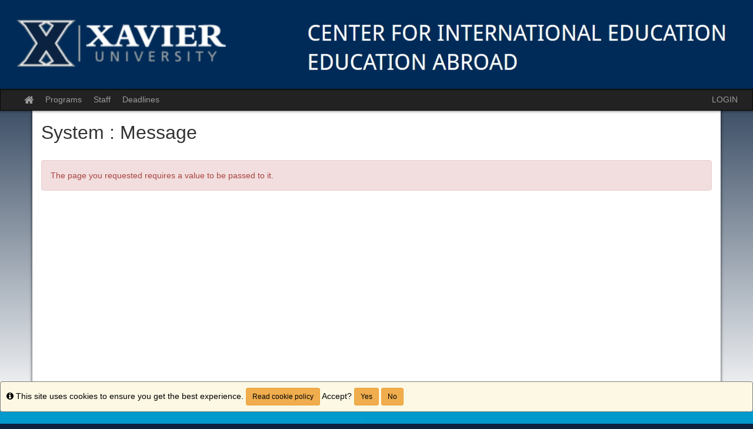

--- FILE ---
content_type: text/html;charset=UTF-8
request_url: https://studioabroad.xavier.edu/index.cfm?FuseAction=Programs.ViewProgramAngular
body_size: 21435
content:

<!DOCTYPE html>
<html lang="en-us">
<head>
	<title>Center for International Education,Programs</title>
	<meta http-equiv="Content-Type" content="text/html; charset=UTF-8" />
	<meta name="MSSmartTagsPreventParsing" content="true" />
	<meta name="keywords" content="" />
	<meta name="viewport" content="width=device-width, initial-scale=1.0" />

	<link rel="stylesheet" type="text/css" href="/_assets/css/bootstrap.min-blue.css?v=TDS25.4.0-03272025" />

	<link rel="stylesheet" type="text/css" href="/_assets/css/master-responsive.css?v=TDS25.4.0-03272025" />

	<link rel="stylesheet" type="text/css" href="/accounts/52AEAC306184EC8382B975D74641326A/themes/stockassets/custom-responsive.css" />

	
	<style type="text/css">
	
		header{background-image:none;background-color:#082c5c}
	
		header{padding:0px;border-top:0px}
	
		footer{background-image:none;background-color:#0099cc}
	
		footer{padding:0px;}
	
		a{color:#0033a0;}
		a:hover{color:#002b88;}
	
	</style>

	<script type="text/javascript" src="/_assets/js/master-responsive.js?v=TDS25.4.0-03272025"></script>

	<script type="text/javascript" src="/_assets/js/utils.js"></script>

	<script>
		(function(apiKey){
			(function(p,e,n,d,o){var v,w,x,y,z;o=p[d]=p[d]||{};o._q=[];
			v=['initialize','identify','updateOptions','pageLoad'];for(w=0,x=v.length;w<x;++w)(function(m){
				o[m]=o[m]||function(){o._q[m===v[0]?'unshift':'push']([m].concat([].slice.call(arguments,0)));};})(v[w]);
				y=e.createElement(n);y.async=!0;y.src='https://cdn.pendo.io/agent/static/'+apiKey+'/pendo.js';
				z=e.getElementsByTagName(n)[0];z.parentNode.insertBefore(y,z);})(window,document,'script','pendo');
				// Call this whenever information about your visitors becomes available
				// Please use Strings, Numbers, or Bools for value types.
				pendo.initialize({
	            visitor: {
	                id: "0_52AEAC306184EC8382B975D74641326A",
	                email: "",
	                full_name: " ",
					user_created: "",
	                superuser:  "false",
	                maintenance:  "false",
	                faciliatator:  "false",
	                reviewer:  "false",
	                recommender:  "false",
					alerttravel_admin: "false",
					travel_admin: "false",
					agreements_admin: "false",
					system_administrator: "false"
	                //'VISITOR-UNIQUE-ID'   // Required if user is logged in
	                // email:        // Recommended if using Pendo Feedback, or NPS Email
	                // full_name:    // Recommended if using Pendo Feedback
	                // role:         // Optional
	                // You can add any additional visitor level key-values here,
	                // as long as it's not one of the above reserved names.
	            },
	            account: {
	                id: "1093_52AEAC306184EC8382B975D74641326A",
	                account_name: "Xavier University_Center for International Education",
	                Component: "Study Abroad,AlertTraveler,StudioAbroad",
	                ACCOUNT_UNIQUE_ID: "52AEAC306184EC8382B975D74641326A",
					hostname: "studioabroad.xavier.edu",
					salesforceId: "0016g000007YNQnAAO"
					
					// Highly recommended
	                // name:         // Optional
	                // is_paying:    // Recommended if using Pendo Feedback
	                // monthly_value:// Recommended if using Pendo Feedback
	                // planLevel:    // Optional
	                // planPrice:    // Optional
	                // creationDate: // Optional
	                // You can add any additional account level key-values here,
	                // as long as it's not one of the above reserved names.
	            }
				});
		})('6f834bb5-35bf-43af-43fa-a47aa3694984');
	</script>

	
	
	
	<script>
		window['_fs_host'] = 'fullstory.com';
		window['_fs_script'] = 'edge.fullstory.com/s/fs.js';
		window['_fs_org'] = 'o-1V47MT-na1';
		window['_fs_namespace'] = 'FS';
		!function(m,n,e,t,l,o,g,y){var s,f,a=function(h){
		return!(h in m)||(m.console&&m.console.log&&m.console.log('FullStory namespace conflict. Please set window["_fs_namespace"].'),!1)}(e)
		;function j(b){var h,d=[];function k(){h&&(d.forEach((function(b){var d;try{d=b[h[0]]&&b[h[0]](h[1])}catch(h){return void(b[3]&&b[3](h))}
		d&&d.then?d.then(b[2],b[3]):b[2]&&b[2](d)})),d.length=0)}function r(b){return function(d){h||(h=[b,d],k())}}return b(r(0),r(1)),{
		then:function(b,h){return j((function(r,i){d.push([b,h,r,i]),k()}))}}}a&&(g=m[e]=function(){var b=function(b,d,k,r){function i(i,c){
		h(b,d,k,i,c,r)}r=r||2;var c,u=/Async$/;return u.test(b)?(b=b.replace(u,""),"function"==typeof Promise?new Promise(i):j(i)):h(b,d,k,c,c,r)}
		;function h(h,d,k,r,i,c){return b._api?b._api(h,d,k,r,i,c):(b.q&&b.q.push([h,d,k,r,i,c]),null)}return b.q=[],b}(),y=function(b){function h(h){
		"function"==typeof h[4]&&h[4](new Error(b))}var d=g.q;if(d){for(var k=0;k<d.length;k++)h(d[k]);d.length=0,d.push=h}},function(){
		(o=n.createElement(t)).async=!0,o.crossOrigin="anonymous",o.src="https://"+l,o.onerror=function(){y("Error loading "+l)}
		;var b=n.getElementsByTagName(t)[0];b.parentNode.insertBefore(o,b)}(),function(){function b(){}function h(b,h,d){g(b,h,d,1)}function d(b,d,k){
		h("setProperties",{type:b,properties:d},k)}function k(b,h){d("user",b,h)}function r(b,h,d){k({uid:b},d),h&&k(h,d)}g.identify=r,g.setUserVars=k,
		g.identifyAccount=b,g.clearUserCookie=b,g.setVars=d,g.event=function(b,d,k){h("trackEvent",{name:b,properties:d},k)},g.anonymize=function(){r(!1)
		},g.shutdown=function(){h("shutdown")},g.restart=function(){h("restart")},g.log=function(b,d){h("log",{level:b,msg:d})},g.consent=function(b){
		h("setIdentity",{consent:!arguments.length||b})}}(),s="fetch",f="XMLHttpRequest",g._w={},g._w[f]=m[f],g._w[s]=m[s],m[s]&&(m[s]=function(){
		return g._w[s].apply(this,arguments)}),g._v="2.0.0")}(window,document,window._fs_namespace,"script",window._fs_script);
	</script>

	
</head>
<body >
<span id="skiptocontent-dummy"></span>

		
		<a href="index.cfm?FuseAction=Programs.ViewProgramAngular#tds_content_start" class="sr-only sr-only-focusable" id="skiptocontent">Skip to content</a>
	
<div id="loading" style="display: none;">Loading...</div>
<noscript><p class="alert alert-danger"><strong>Your browser does not support JavaScript, or it is currently disabled. This site requires JavaScript support to run properly.</strong></p></noscript>
<a id="top"></a> 

<script type="text/javascript">
<!--
// <![CDATA[
	var ATOCParent = 0;
	var ATOCLink = 0;
	var ann_i18n = new Array("Event Date:","View Details","There are no announcements");
// ]]>
//-->
</script>

<header id="pageheader">

	<div align="center">
		<a href="/" title="Center for International Education - Xavier University"><img src="/accounts/52AEAC306184EC8382B975D74641326A/themes/stockassets/XavierSAWebsiteLogo.jpg" class="img-responsive" alt="Center for International Education - Xavier University" /></a>
	</div>

</header>


<div id="pagenav-wrapper">
<nav id="pagenav" class="navbar navbar-inverse">
	<div class="container-fluid">
		<div class="navbar-header">
			<div class="visible-xs fullname-xs"> 
				<button type="button" class="navbar-toggle collapsed" data-toggle="collapse" data-target="#top-navbar" aria-expanded="false">
					<span class="sr-only">Toggle navigation</span>
					<span class="icon-bar"></span>
					<span class="icon-bar"></span>
					<span class="icon-bar"></span>
				</button>
			</div>
		</div>
		<div class="collapse navbar-collapse" id="top-navbar">
			<ul class="nav navbar-nav navbar-left">
				
					<li>
						<a href="/index.cfm?FuseAction=Abroad.Home"><i class="fa fa-lg fa-home"><span class="sr-only">Site home</span></i></a>
					</li>
					
						<li><a href="/index.cfm?FuseAction=Programs.Home">Programs</a></li>
					
						<li><a href="/index.cfm?FuseAction=StaffMain.Home">Staff</a></li>
					
						<li><a href="/index.cfm?FuseAction=Programs.ViewDeadlines">Deadlines</a></li>
					
			</ul>
			<ul class="nav navbar-nav navbar-right">
				
						<li><a href="https://studioabroad.xavier.edu/index.cfm?FuseAction=Security.AngLogin">LOGIN</a></li>
					
			</ul>
		</div>
	</div>
</nav>
</div>

<main id="pagebody" class="container">
	
		<div class="row">
			
				<div id="pagebodysidebar" style="display: none;">
			
				<ul class="sidebar-nav dropdown-menu hidden-sm hidden-xs" role="menu">
					
		<li><a href ="https://www.xavier.edu/study-abroad/" role="menuitem" class="nav-option">Education Abroad Home</a></li>
		
		<li><a href ="https://studioabroad.xavier.edu/index.cfm?FuseAction=Programs.SearchResults&Program_Name=&Program_Type_ID=1&pi=%7F&pc=Peru%7F&pr=%7F&pt=%7F&Partner_ID=ANY&p_10824=%7F&p_10824_t=MULTI&p_10825=%7F&p_10825_t=MINIM&p_10826=%7F&p_10826_t=MULTI&p_10827=%7F&p_10827_t=MULTI&p_10864=%7F&p_10864_t=MULTI&p_10865=%7F&p_10865_t=MULTI&p_11087=%7F&p_11087_t=MULTI&p_11248=%7F&p_11248_t=MULTI&Sort=Program_Name&Order=asc&pp=10824%2C10825%2C10826%2C10827%2C10864%2C10865%2C11087%2C11248" role="menuitem" class="nav-option">Xavier University in Peru (Semester & Short-Term)</a></li>
		
		<li><a href ="https://studioabroad.xavier.edu/index.cfm?FuseAction=Programs.SearchResults&Program_Name=&Program_Type_ID=1&pi=%7F&pc=%7F&pr=%7F&pt=%7F&Partner_ID=ANY&p_10824=%7F&p_10824_t=MULTI&p_10825=%7F&p_10825_t=MINIM&p_10826=%7F&p_10826_t=MULTI&p_10827=%7F&p_10827_t=MULTI&p_10864=%7F&p_10864_t=MULTI&p_10865=XU+Semester%7F&p_10865_t=MULTI&p_11087=%7F&p_11087_t=MULTI&Sort=Program_Name&Order=asc&pp=10824%2C10825%2C10826%2C10827%2C10864%2C10865%2C11087" role="menuitem" class="nav-option">Xavier-Sponsored (Semester Programs)</a></li>
		
		<li><a href ="https://studioabroad.xavier.edu/index.cfm?FuseAction=Programs.SearchResults&Program_Name=&Program_Type_ID=1&pi=%7F&pc=%7F&pr=%7F&pt=%7F&Partner_ID=ANY&p_10824=%7F&p_10824_t=MULTI&p_10825=%7F&p_10825_t=MINIM&p_10826=%7F&p_10826_t=MULTI&p_10827=%7F&p_10827_t=MULTI&p_10864=%7F&p_10864_t=MULTI&p_10865=XU+Direct%7F&p_10865_t=MULTI&p_11087=%7F&p_11087_t=MULTI&Sort=Program_Name&Order=asc&pp=10824%2C10825%2C10826%2C10827%2C10864%2C10865%2C11087" role="menuitem" class="nav-option">Direct Exchange (Semester Programs)</a></li>
		
		<li><a href ="https://studioabroad.xavier.edu/index.cfm?FuseAction=Programs.SearchResults&Program_Name=&Program_Type_ID=1&pi=%7F&pc=%7F&pr=%7F&pt=%7F&Partner_ID=ANY&p_10824=%7F&p_10824_t=MULTI&p_10825=%7F&p_10825_t=MINIM&p_10826=%7F&p_10826_t=MULTI&p_10827=%7F&p_10827_t=MULTI&p_10864=%7F&p_10864_t=MULTI&p_10865=Xavier+Expeditions%7F&p_10865=XU+Faculty-Led%7F&p_10865_t=MULTI&p_11087=%7F&p_11087_t=MULTI&p_11248=%7F&p_11248_t=MULTI&Sort=Program_Name&Order=asc&pp=10824%2C10825%2C10826%2C10827%2C10864%2C10865%2C11" role="menuitem" class="nav-option">Xavier Faculty-led (Short-term Programs)</a></li>
		
		<li><a href ="https://studioabroad.xavier.edu/index.cfm?FuseAction=Programs.SearchResults&Program_Name=&Program_Type_ID=1&pi=%7F&pc=%7F&pr=%7F&pt=%7F&Partner_ID=ANY&p_10824=%7F&p_10824_t=MULTI&p_10825=%7F&p_10825_t=MINIM&p_10826=%7F&p_10826_t=MULTI&p_10827=%7F&p_10827_t=MULTI&p_10864=%7F&p_10864_t=MULTI&p_10865=XU+Approved+Short+Term+%26+Summer+Programs%7F&p_10865_t=MULTI&p_11087=%7F&p_11087_t=MULTI&Sort=Program_Name&Order=asc&pp=10824%2C10825%2C10826%2C10827%2C10864%2C10865%2C11087" role="menuitem" class="nav-option">Other Short-Term with Partner Programs</a></li>
		
		<li><a href ="https://studioabroad.xavier.edu/index.cfm?FuseAction=Programs.SearchResults&Program_Name=&Program_Type_ID=1&pi=%7F&pc=%7F&pr=%7F&pt=%7F&Partner_ID=ANY&p_10824=%7F&p_10824_t=MULTI&p_10825=%7F&p_10825_t=MINIM&p_10826=%7F&p_10826_t=MULTI&p_10827=%7F&p_10827_t=MULTI&p_10864=%7F&p_10864_t=MULTI&p_10865=XU+Approved+Internship+Programs%7F&p_10865_t=MULTI&p_11087=%7F&p_11087_t=MULTI&Sort=Program_Name&Order=asc&pp=10824%2C10825%2C10826%2C10827%2C10864%2C10865%2C11087" role="menuitem" class="nav-option">Internships & Research Abroad</a></li>
		
		<li><a href ="https://studioabroad.xavier.edu/index.cfm?FuseAction=Programs.AdvancedSearch" role="menuitem" class="nav-option">Program Search</a></li>
		
		<li><a href ="javascript:void(0);" onclick="window.open('https://outlook.office365.com/owa/calendar/EducationAbroadCenterforInternationalEducationXavier@my.xavier.edu/bookings/');" role="menuitem" class="nav-option">Schedule a Meeting!</a></li>
		
						<li id="announcements-frame" class="visible-md visible-lg" role="menuitem">
							<div id="announcements-box">
								<div class="text-center announcements-top">
									Announcements
								</div>
								
									<a id="announcementssource" style="display:none;" href="/index.cfm?FuseAction=Announcements.XML&amp;Program_ID=0">Announcements</a>
								
								<ul id="announcements-list">
									<li>
										<p>Loading...</p>
									</li>
								</ul>
								<div class="text-center" id="controls">
									<span class="pull-left">&nbsp;<a id="prev" title="Previous" href="javascript:void(0);"><i class="fa fa-lg fa-caret-left"><span class="sr-only">Previous announcement</span></i></a></span>
									
										<a href="/index.cfm?FuseAction=Announcements.Home">View All</a>
									
									<span class="pull-right"><a id="next" title="Next" href="javascript:void(0);"><i class="fa fa-lg fa-caret-right"><span class="sr-only">Next announcement</span></i></a>&nbsp;</span>
								</div>
							</div>
						</li>
					
				</ul>
				<div class="mobilesite-nav visible-sm visible-xs">
					<div class="dropdown">
						<button class="btn btn-default btn-block dropdown-toggle" type="button" id="sitelinks" data-toggle="dropdown" aria-haspopup="true" aria-expanded="true">
							Site links <span class="caret"></span>
						</button>
						<ul class="dropdown-menu btn-block" aria-labelledby="sitelinks">
							
	<li><a href ="https://www.xavier.edu/study-abroad/">Education Abroad Home</a></li>
	
	<li><a href ="https://studioabroad.xavier.edu/index.cfm?FuseAction=Programs.SearchResults&Program_Name=&Program_Type_ID=1&pi=%7F&pc=Peru%7F&pr=%7F&pt=%7F&Partner_ID=ANY&p_10824=%7F&p_10824_t=MULTI&p_10825=%7F&p_10825_t=MINIM&p_10826=%7F&p_10826_t=MULTI&p_10827=%7F&p_10827_t=MULTI&p_10864=%7F&p_10864_t=MULTI&p_10865=%7F&p_10865_t=MULTI&p_11087=%7F&p_11087_t=MULTI&p_11248=%7F&p_11248_t=MULTI&Sort=Program_Name&Order=asc&pp=10824%2C10825%2C10826%2C10827%2C10864%2C10865%2C11087%2C11248">Xavier University in Peru (Semester & Short-Term)</a></li>
	
	<li><a href ="https://studioabroad.xavier.edu/index.cfm?FuseAction=Programs.SearchResults&Program_Name=&Program_Type_ID=1&pi=%7F&pc=%7F&pr=%7F&pt=%7F&Partner_ID=ANY&p_10824=%7F&p_10824_t=MULTI&p_10825=%7F&p_10825_t=MINIM&p_10826=%7F&p_10826_t=MULTI&p_10827=%7F&p_10827_t=MULTI&p_10864=%7F&p_10864_t=MULTI&p_10865=XU+Semester%7F&p_10865_t=MULTI&p_11087=%7F&p_11087_t=MULTI&Sort=Program_Name&Order=asc&pp=10824%2C10825%2C10826%2C10827%2C10864%2C10865%2C11087">Xavier-Sponsored (Semester Programs)</a></li>
	
	<li><a href ="https://studioabroad.xavier.edu/index.cfm?FuseAction=Programs.SearchResults&Program_Name=&Program_Type_ID=1&pi=%7F&pc=%7F&pr=%7F&pt=%7F&Partner_ID=ANY&p_10824=%7F&p_10824_t=MULTI&p_10825=%7F&p_10825_t=MINIM&p_10826=%7F&p_10826_t=MULTI&p_10827=%7F&p_10827_t=MULTI&p_10864=%7F&p_10864_t=MULTI&p_10865=XU+Direct%7F&p_10865_t=MULTI&p_11087=%7F&p_11087_t=MULTI&Sort=Program_Name&Order=asc&pp=10824%2C10825%2C10826%2C10827%2C10864%2C10865%2C11087">Direct Exchange (Semester Programs)</a></li>
	
	<li><a href ="https://studioabroad.xavier.edu/index.cfm?FuseAction=Programs.SearchResults&Program_Name=&Program_Type_ID=1&pi=%7F&pc=%7F&pr=%7F&pt=%7F&Partner_ID=ANY&p_10824=%7F&p_10824_t=MULTI&p_10825=%7F&p_10825_t=MINIM&p_10826=%7F&p_10826_t=MULTI&p_10827=%7F&p_10827_t=MULTI&p_10864=%7F&p_10864_t=MULTI&p_10865=Xavier+Expeditions%7F&p_10865=XU+Faculty-Led%7F&p_10865_t=MULTI&p_11087=%7F&p_11087_t=MULTI&p_11248=%7F&p_11248_t=MULTI&Sort=Program_Name&Order=asc&pp=10824%2C10825%2C10826%2C10827%2C10864%2C10865%2C11">Xavier Faculty-led (Short-term Programs)</a></li>
	
	<li><a href ="https://studioabroad.xavier.edu/index.cfm?FuseAction=Programs.SearchResults&Program_Name=&Program_Type_ID=1&pi=%7F&pc=%7F&pr=%7F&pt=%7F&Partner_ID=ANY&p_10824=%7F&p_10824_t=MULTI&p_10825=%7F&p_10825_t=MINIM&p_10826=%7F&p_10826_t=MULTI&p_10827=%7F&p_10827_t=MULTI&p_10864=%7F&p_10864_t=MULTI&p_10865=XU+Approved+Short+Term+%26+Summer+Programs%7F&p_10865_t=MULTI&p_11087=%7F&p_11087_t=MULTI&Sort=Program_Name&Order=asc&pp=10824%2C10825%2C10826%2C10827%2C10864%2C10865%2C11087">Other Short-Term with Partner Programs</a></li>
	
	<li><a href ="https://studioabroad.xavier.edu/index.cfm?FuseAction=Programs.SearchResults&Program_Name=&Program_Type_ID=1&pi=%7F&pc=%7F&pr=%7F&pt=%7F&Partner_ID=ANY&p_10824=%7F&p_10824_t=MULTI&p_10825=%7F&p_10825_t=MINIM&p_10826=%7F&p_10826_t=MULTI&p_10827=%7F&p_10827_t=MULTI&p_10864=%7F&p_10864_t=MULTI&p_10865=XU+Approved+Internship+Programs%7F&p_10865_t=MULTI&p_11087=%7F&p_11087_t=MULTI&Sort=Program_Name&Order=asc&pp=10824%2C10825%2C10826%2C10827%2C10864%2C10865%2C11087">Internships & Research Abroad</a></li>
	
	<li><a href ="https://studioabroad.xavier.edu/index.cfm?FuseAction=Programs.AdvancedSearch">Program Search</a></li>
	
	<li><a href ="javascript:void(0);" onclick="window.open('https://outlook.office365.com/owa/calendar/EducationAbroadCenterforInternationalEducationXavier@my.xavier.edu/bookings/');">Schedule a Meeting!</a></li>
	
								<li>
									
										<a href="/index.cfm?FuseAction=Announcements.Home">Announcements</a>
									
								</li>
							
						</ul>
					</div>
				</div>
			</div>
			
					<div id="pagebodycontent" class="page-content col-xs-12">
					
				<a id="tds_content_start"></a>
				<div id="pagebodycontentheader">
					
			<h1 style="font-size: 2.25em !important;">
				System :  Message
			</h1>
		
				</div>
				<div id='sa_content'><a id='sa_content_start'></a> <br /><div class="alert alert-danger">The page you requested requires a value to be passed to it.</div>
	</div>
			</div>
		</div>
	
</main>


<footer id="pagefooter">

	<div align="left">
		<img src="/accounts/52AEAC306184EC8382B975D74641326A/themes/stockassets/XavierFooterLogo.jpg" class="img-responsive" alt="footer-image"/>
	</div>

	<div id="cookiePolicyId" class="alert alert-warning" style="padding: 10px; width: 100%; border: 1px solid gray; position: fixed; right: 0px; bottom: 0px; color:black;" > 
		<i class="fa fa-info-circle" title="Info"><span class="sr-only">Info</span></i> This site uses cookies to ensure you get the best experience.
		<a class="btn btn-sm btn-warning fancybox ajax" style="color:black;" href="index.cfm?FuseAction=Public.cookiePolicy" title="Read cookie policy">Read cookie policy</a>
		Accept? <button class="btn btn-sm btn-warning" style="color:black;" onclick="setCookie( cname = 'no-cookies', cvalue = 'false' );" data-dismiss="alert">Yes</button> <button class="btn btn-sm btn-warning" style="color:black;" onclick="setCookieEndOfSession( cname = 'no-cookies', cvalue = 'true' );" data-dismiss="alert">No</button>
	</div>

<script language="JavaScript" type="text/javascript">
	function setCookie( cname, cvalue ) {
		var d = new Date();
	    d.setTime(d.getTime() + (10000*24*60*60*1000));
	    var expires = "expires="+ d.toUTCString();
	    document.cookie = cname + "=" + cvalue + ";" + expires + ";path=/";
	}
	function setCookieEndOfSession( cname, cvalue ) {
	    document.cookie = cname + "=" + cvalue + ";path=/";
	}
</script>
</footer>


<script type="text/javascript">
<!--
// <![CDATA[
var sErr = "";
$(document).scroll(function () {
	if ($(window).scrollTop() >=  document.getElementById("pageheader").offsetHeight) {
		$("#pagenav-wrapper").css('min-height',$("#pagenav").height());
		$("#pagenav").addClass("navbar-fixed-top");
	} else {
		$("#pagenav").removeClass("navbar-fixed-top");
	};
});
$(document).ready(function(){
	$("#loading").bind("ajaxSend", function(){
		$(this).show();
	}).bind("ajaxComplete", function(){
		$(this).hide();
	});
	$('form').each(function(){
		$(this).submit(function(){
			if(sErr.length==0) {
				$('button[name=btnSubmit],input[name=btnSubmit],input[name=btnSubmit1]', this).removeClass('enabled').addClass('disabled').val('Processing...').attr({disabled : 'disabled',title :'Processing...'});
			}
		})
	});
	if(window.location.href.indexOf('ViewProgram')){
		$('html').attr('xmlns:og','http://ogp.me/ns#');
		$('html').attr('xmlns:fb','http://www.facebook.com/2008/fbml');
		$('html').attr('itemscope','');
		$('html').attr('itemtype','http://schema.org/');
	}
    $(".fancybox").fancybox({'type':'iframe','title':'','width':$(window).width()-100,'height':$(window).height()-100,'padding':10});
    $('.chosen-select').chosen({search_contains: true});

	var wlh = window.location.href;
	var fuseactioncode = "";
	if (wlh.indexOf("FuseAction=")>0) {
		fuseactioncode = wlh.substr(wlh.indexOf("FuseAction=")+11);
	}

	// get the admin layout link id
	var TOCid = "";
	if (ATOCParent && ATOCLink) {
		TOCid = "#ATOC-" + ATOCParent + "-" + ATOCLink;
	}

	// if there is no link currently marked as selected, see if there is one that matches with the current code
	if ($("#pagenav .active").length == 0) {
		if ((TOCid != "") && ($(TOCid).length != 0)) { $(TOCid).eq(0).addClass("active"); }
		else {
			var foundIt = false;
			$("#SA_TOC_Container a").each(function() {
				if (!foundIt) {
					var h = $(this).attr("href");
					if (wlh.indexOf("FuseAction=")==-1){foundIt = true;}
				}
			});
		}
	}

	// open the menu to the current selected option
	$(TOCid).parent().parent().addClass('active'); // selected list item

	
});
// ]]>
//-->
</script>
	
<script type="text/javascript">
	
</script>

</body>
</html>


--- FILE ---
content_type: text/html;charset=UTF-8
request_url: https://studioabroad.xavier.edu/index.cfm?FuseAction=Announcements.XML&Program_ID=0
body_size: 1334
content:
<?xml version="1.0" encoding="UTF-8" ?><anncXML> 

<announcement>
<Announcement_Id>7041</Announcement_Id>
<Program_Id>0</Program_Id>
<Headline>Passport Information</Headline>
<Blurb>Students planning to study abroad in 2025-2026 should apply for a passport, and/or review when their passport expires. As a general rule, most countries require your passport to be valid for 6 months in advance of the departure date back to the US. If your student needs a visa prior to departure, their passport will need to be valid (not in processing!) to be able to apply for the visa in the month leading up to departure.</Blurb>
<Event_Date></Event_Date>
<Article_Length>0</Article_Length>
</announcement> 

<announcement>
<Announcement_Id>7104</Announcement_Id>
<Program_Id>0</Program_Id>
<Headline>International Coffee Hour!</Headline>
<Blurb>The Center for International Education welcomes all students to attend International Coffee Hour on Wednesdays from 3:30-4:30pm in the GSC 2nd floor, Faces of the World Lounge for community, coffee, and conversation.</Blurb>
<Event_Date></Event_Date>
<Article_Length>0</Article_Length>
</announcement></anncXML>

--- FILE ---
content_type: text/css
request_url: https://studioabroad.xavier.edu/accounts/52AEAC306184EC8382B975D74641326A/themes/stockassets/bootstrap-custom-override.css
body_size: 5084
content:
/*	Replace the left-side values with hexadecimal colors, throughout the file below.

	Color Key:

	#0c2340					= baseline color (from which to calculate other colors by)
	#0033a0						= account setting - baseline color when no value
	#002b88 				= 15% darker than #0c2340
	#0b203a 						= 10% darker than #0c2340
	#0b213d 			= 5% darker than #0c2340
	#0a1c33 				= 20% darker than #0c2340
	#11315a 	= 40% lighter than #0c2340

	You can auto-generate these values (and this file), but choosing a custom color in the stock layout editor.

*/

/* gutters and body gradient override */
body{background-color:#0c2340; background-image:linear-gradient(to bottom,rgba(255,255,255,0) 50px,#ffffff 700px)}

/* typography */
a{color:#0033a0}
a:hover,a:focus{color:#002b88}
.text-primary{color:#0c2340}
a.text-primary:hover,a.text-primary:focus{color:#0b203a}
.bg-primary{background-color:#0c2340}
a.bg-primary:hover,a.bg-primary:focus{background-color:#0b203a}

/* tables */
.table .table{background-color:#0c2340}

/* buttons */
.btn-primary{background-color:#0c2340;border-color:#0b213d}
.btn-primary:focus,.btn-primary.focus{background-color:#0c2340}
.btn-primary:hover{background-color:#0b203a;border-color:#0a1c33}
.btn-primary:active,.btn-primary.active,.open>.dropdown-toggle.btn-primary{background-color:#0b203a;border-color:#0a1c33}
.btn-primary:active:hover,.btn-primary.active:hover,.open>.dropdown-toggle.btn-primary:hover,.btn-primary:active:focus,.btn-primary.active:focus,.open>.dropdown-toggle.btn-primary:focus,.btn-primary:active.focus,.btn-primary.active.focus,.open>.dropdown-toggle.btn-primary.focus{background-color:#0c2340}
.btn-primary.disabled:hover,.btn-primary[disabled]:hover,fieldset[disabled] .btn-primary:hover,.btn-primary.disabled:focus,.btn-primary[disabled]:focus,fieldset[disabled] .btn-primary:focus,.btn-primary.disabled.focus,.btn-primary[disabled].focus,fieldset[disabled] .btn-primary.focus{background-color:#0c2340;border-color:#0b213d}
.btn-primary .badge{color:#0c2340}
.btn-link{color:#0c2340}
.btn-link:hover,.btn-link:focus{color:#002b88}

/* dropdowns */
.dropdown-menu>.active>a,.dropdown-menu>.active>a:hover,.dropdown-menu>.active>a:focus{background-color:#0c2340}

/* navs */
.nav .open>a,.nav .open>a:hover,.nav .open>a:focus{border-color:#0c2340}
.nav-tabs>li.active>a,.nav-tabs>li.active>a:hover,.nav-tabs>li.active>a:focus{background-color:#0c2340}
.nav-tabs.nav-justified>.active>a,.nav-tabs.nav-justified>.active>a:hover,.nav-tabs.nav-justified>.active>a:focus{border-bottom-color:#0c2340}
.nav-pills>li.active>a,.nav-pills>li.active>a:hover,.nav-pills>li.active>a:focus{background-color:#0c2340}
.nav-tabs-justified>.active>a,.nav-tabs-justified>.active>a:hover,.nav-tabs-justified>.active>a:focus{border-bottom-color:#0c2340}

/* paginations */
.pagination>li>a,.pagination>li>span{color:#0c2340}
.pagination>li>a:hover,.pagination>li>span:hover,.pagination>li>a:focus,.pagination>li>span:focus{color:#002b88}
.pagination>.active>a,.pagination>.active>span,.pagination>.active>a:hover,.pagination>.active>span:hover,.pagination>.active>a:focus,.pagination>.active>span:focus{background-color:#0c2340;border-color:#0c2340}

/* labels */
.label-primary{background-color:#0c2340}
.label-primary[href]:hover,.label-primary[href]:focus{background-color:#0b203a}

/* thumbnails */
.img-thumbnail{background-color:#0c2340}
.thumbnail{background-color:#0c2340}
a.thumbnail:hover,a.thumbnail:focus,a.thumbnail.active{border-color:#0c2340}

/* progress bars */
.progress-bar{background-color:#0c2340}

/* list groups */
.list-group-item.active>.badge,.nav-pills>.active>a>.badge{color:#0c2340}
.list-group-item.active,.list-group-item.active:hover,.list-group-item.active:focus{background-color:#0c2340;border-color:#0c2340}
.list-group-item.active .list-group-item-text,.list-group-item.active:hover .list-group-item-text,.list-group-item.active:focus .list-group-item-text{color:#11315a}

/* panels */
.panel{box-shadow:0px 0px 10px rgba(0,0,0,0.2)}
.panel-primary{border-color:#0c2340}
.panel-primary>.panel-heading{background-color:#0c2340;border-color:#0c2340;background-image:linear-gradient(to bottom,rgba(255,255,255,0.25) 0%,rgba(255,255,255,0) 25%,rgba(255,255,255,0) 50%,rgba(255,255,255,0.25) 100%)}
.panel-primary>.panel-heading+.panel-collapse>.panel-body{border-top-color:#0c2340}
.panel-primary>.panel-heading .badge{color:#0c2340}
.panel-primary>.panel-footer+.panel-collapse>.panel-body{border-bottom-color:#0c2340}

/* header / footer */
header{background-image:linear-gradient(to bottom,#ffffff 20%,#d9d9d9 100%);box-shadow:0px 0px 5px rgba(0,0,0,0.8)}
footer{background-image:linear-gradient(to top,#ffffff 20%,#d9d9d9 100%);border-top:1px solid #999999}

/* breakpoints */
@media(min-width:768px){.container{width:750px}}
@media(min-width:992px){.container{width:970px}}
@media(min-width:1200px){.container{width:1170px}}


--- FILE ---
content_type: application/javascript
request_url: https://data.pendo.io/data/guide.js/6f834bb5-35bf-43af-43fa-a47aa3694984?id=20&jzb=eJyNU19v2k4Q_CrIz9QYQ_gnVe3V4SfxQn5R4qh9srZ3CznpfGftnQmo4rtnzxCaqIoET3uzntHs7PIn2Wmvg6OVShZJVt3kYimKUTYZzsbLYjaa5T_m05vb6XgyHo7yiUj6CUjpWhs6wjCbj67htGT46-cQGr8YDHxolXbwmxyodA87jZSiagfaKtynclN_-6_1KGTQzn79n9yWoPbpk8aX80PYbWuAWNgZ9fR3ANsa009qDKAgQLK4TBdLffWEWIOOfrncsGJloUZ-9uIgHqmShBAwyjHi2wYpwvzcgPHIGPNtQAtWRt4bugGpjWZjnaELTMgBvHzgE0pX18hxvEfBIIVAsENTgaq1fdf7BIYtIbJQ8P-0_MEHrE-w9sz_6MoAZwzb6B9tVT58b5zX--R42f8l0mtv4Mx7S_Nnt_deafUOiZd0qAr2ycjGUW8VKwvxAMD0lqqVXc0qhasbZ_lLlnjgOzr0RHdHfRHTeexiQOrHlnanFrNEUdyV68eqXK_uy2W1umX2FZafnQ9nu5_cbAyS9-LZtMTTfygbTrZZ_E1_re-tEHcxtAaIPYtLdAzxiUbhfD7IhoM8yyes1UXBczKcjrJ5mlcNOfVFu-R4fAVm6SrO&v=2.309.2_prod-io&ct=1769689336174
body_size: 2972
content:
pendo.guidesPayload({"guides":[{"createdByUser":{"id":"","username":"","first":"","last":"","role":0,"userType":"","hasLoggedIn":false},"createdAt":1589809386488,"lastUpdatedByUser":{"id":"","username":"","first":"","last":"","role":0,"userType":"","hasLoggedIn":false},"lastUpdatedAt":1733694173984,"appId":-323232,"id":"GinxnXh-xXjl6QlBjfOsf61OmGI","name":"Help Center","state":"public","emailState":"","launchMethod":"badge","isMultiStep":false,"isTraining":false,"attributes":{"type":"building-block","device":{"type":"desktop"},"priority":74,"sharedServiceVersion":"4.23.3","badge":{"bbJson":{"widget":"LinearLayout","id":"insert_visual_main_layout","web":{"domClasses":[],"pseudoStyles":[],"domId":"pendo-badge-GinxnXh-xXjl6QlBjfOsf61OmGI","layout":"badgeResourceCenter","translationId":"92133727-ad12-43a4-897d-abee83f7c6c7","semanticTag":"button","type":"button","ariaLabel":"Open Resource Center","ariaExpanded":"false","ariaLabelAlertSingular":"Open Resource Center, {UNSEEN_COUNT} new notification","ariaLabelAlertPlural":"Open Resource Center, {UNSEEN_COUNT} new notifications"},"actions":[],"properties":[{"name":"frameRadius","type":"dimen","value":"28dp"},{"name":"layout_bottom","type":"dimen","value":"0dp"},{"name":"layout_marginBottom","type":"dimen","value":"0dp"},{"name":"layout_marginLeft","type":"dimen","value":"0dp"},{"name":"layout_marginRight","type":"dimen","value":"0dp"},{"name":"layout_marginTop","type":"dimen","value":"0dp"},{"name":"layout_position_type","type":"string","value":"fixed"},{"name":"layout_right","type":"dimen","value":"auto"},{"name":"shadowColor","type":"color","value":"#00000026"},{"name":"shadowOffsetHorizontal","type":"dimen","value":"2dp"},{"name":"shadowOffsetVertical","type":"dimen","value":"0dp"},{"name":"shadowRadius","type":"dimen","value":"6dp"},{"name":"shadowSpread","type":"dimen","value":"0dp"},{"name":"z-index","type":"string","value":"19000"},{"name":"layout_left","type":"dimen","value":"0dp"},{"name":"layout_top","type":"dimen","value":"auto"},{"name":"cursor","type":"string","value":"pointer"},{"name":"background","type":"string","value":"#FFFFFF00"},{"name":"frameWidth","type":"dimen","value":"0dp"},{"name":"paddingBottom","type":"dimen","value":"0dp"},{"name":"paddingLeft","type":"dimen","value":"0dp"},{"name":"paddingRight","type":"dimen","value":"0dp"},{"name":"paddingTop","type":"dimen","value":"0dp"},{"name":"layout_height","type":"dimen","value":"50px"},{"name":"layout_width","type":"dimen","value":"50px"}],"templateName":null,"views":[{"widget":"insert.io.ImageView","id":"insert_visual_image","web":{"domClasses":[],"pseudoStyles":[],"domId":"pendo-image-badge-5007422a","translationId":"b3a2cb5e-ad40-4ce0-ae56-d6557e056cfa"},"actions":[],"properties":[{"name":"display","type":"string","value":"block"},{"name":"imgHeight","type":"dimen","value":"50px"},{"name":"imgWidth","type":"dimen","value":"50px"},{"name":"src","type":"string","value":"[data-uri]"},{"name":"shadowColor","type":"color","value":"#FFFFFF00"},{"name":"shadowOffsetVertical","type":"dimen","value":"0dp"},{"name":"shadowOffsetHorizontal","type":"dimen","value":"0dp"},{"name":"shadowRadius","type":"dimen","value":"0dp"},{"name":"shadowSpread","type":"dimen","value":"0dp"},{"name":"padding","type":"dimen","value":"0"},{"name":"layout_margin","type":"dimen","value":"0"},{"name":"textLineHeight","type":"dimen","value":1},{"name":"frameWidth","type":"string","value":"0"},{"name":"altText","type":"string","value":""}],"templateName":null,"views":[],"layoutId":null,"uiMetadata":{"name":"","wizard":{"defaultValues":{},"defaultActions":{}}}}],"layoutId":null,"uiMetadata":{"name":"","wizard":{"defaultValues":{},"defaultActions":{}}}},"color":"#00ACEC","domJson":{"props":{"aria-label":"Open Resource Center","data-pendo-aria-label-alert-singular":"Open Resource Center, {UNSEEN_COUNT} new notification","data-pendo-aria-label-alert-plural":"Open Resource Center, {UNSEEN_COUNT} new notifications","aria-expanded":"false","type":"button","id":"pendo-badge-GinxnXh-xXjl6QlBjfOsf61OmGI","data-layout":"badgeResourceCenter","style":{"border-radius":"25px","bottom":"0px","margin-bottom":"0px","margin-left":"0px","margin-right":"0px","margin-top":"0px","position":"fixed","right":"auto","z-index":19000,"left":"0px","top":"auto","background":"#FFFFFF00","padding-bottom":"0px","padding-left":"0px","padding-right":"0px","padding-top":"0px","height":"50px","width":"50px","box-shadow":"2px 0px 6px 0px rgba(0, 0, 0, 0.15)","border":"0px","float":"none","vertical-align":"baseline"},"class":"_pendo-badge _pendo-resource-center-badge-container"},"type":"button","children":[{"css":[],"type":"style","props":{"type":"text/css","scoped":"scoped"}},{"props":{"id":"pendo-image-badge-5007422a","style":{"display":"block","height":"50px","width":"50px","padding":"0px","margin":"0px","line-height":1,"border":"none","box-shadow":"0px 0px 0px 0px rgba(255, 255, 255, 0)","float":"none","vertical-align":"baseline"},"src":"[data-uri]","alt":"","data-_pendo-image-1":"","class":"_pendo-image _pendo-badge-image _pendo-resource-center-badge-image"},"type":"img"}]},"isOnlyShowOnce":false,"name":"question-mark-2","position":"inline","showBadgeOnlyOnElementHover":false,"showGuideOnBadgeHover":false},"resourceCenter":{"children":["Ap01w_g5MEM9PPkuBgnXBcNgpbE@GinxnXh-xXjl6QlBjfOsf61OmGI","fpauXIFdehTTBJfEVWkeWthu4F8@GinxnXh-xXjl6QlBjfOsf61OmGI","jNuCLWqyKm9K2iMTDkKkQPkgtV4@GinxnXh-xXjl6QlBjfOsf61OmGI","oRRyQ62GzS7aJwIIYOpfZu_Qa84@GinxnXh-xXjl6QlBjfOsf61OmGI","0vSy_JVZwUZYOdpZLTxxN0MEkDw@GinxnXh-xXjl6QlBjfOsf61OmGI"],"isTopLevel":true,"moduleId":"HomeViewModule","originId":"GinxnXh-xXjl6QlBjfOsf61OmGI"},"notificationBubble":{"background-color":"#714194","font-weight":400,"font-family":"Verdana","color":"#FFFFFF","position":"top-right"},"activation":{"selector":"body"}},"audienceUiHint":{"filters":[]},"authoredLanguage":"en-US","recurrence":0,"recurrenceEligibilityWindow":0,"resetAt":0,"publishedAt":1733694173984,"publishedEver":true,"currentFirstEligibleToBeSeenAt":0,"isTopLevel":true,"isModule":false,"originId":"GinxnXh-xXjl6QlBjfOsf61OmGI","children":["Ap01w_g5MEM9PPkuBgnXBcNgpbE@GinxnXh-xXjl6QlBjfOsf61OmGI","fpauXIFdehTTBJfEVWkeWthu4F8@GinxnXh-xXjl6QlBjfOsf61OmGI","jNuCLWqyKm9K2iMTDkKkQPkgtV4@GinxnXh-xXjl6QlBjfOsf61OmGI","oRRyQ62GzS7aJwIIYOpfZu_Qa84@GinxnXh-xXjl6QlBjfOsf61OmGI","0vSy_JVZwUZYOdpZLTxxN0MEkDw@GinxnXh-xXjl6QlBjfOsf61OmGI"],"editorType":"","dependentMetadata":[],"autoCreateFeedback":false,"language":"","steps":[{"id":"60F2KKYBvtPC9rKKA0X1TehltaY","guideId":"GinxnXh-xXjl6QlBjfOsf61OmGI","templateId":"building-block-guide","type":"","elementPathRule":"body","triggerElementPathRule":"","confirmationElementPathRule":"","contentType":"text/html; charset=utf-8","buildingBlocksUrl":"https://pendo-static-6332884291682304.storage.googleapis.com/guide-content/GinxnXh-xXjl6QlBjfOsf61OmGI/60F2KKYBvtPC9rKKA0X1TehltaY/GZdYn1VtlaH0Fjohe98ulZ0LGZE.buildingBlocks.json","domUrl":"https://pendo-static-6332884291682304.storage.googleapis.com/guide-content/GinxnXh-xXjl6QlBjfOsf61OmGI/60F2KKYBvtPC9rKKA0X1TehltaY/8TTv7P4-EpWDxxQctBHehWUyHNQ.dom.json?sha256=cS-tDOc5_KNqsNSeVKpo6LLwLI9Zi17tvAM2q_fboqo","domJsonpUrl":"https://pendo-static-6332884291682304.storage.googleapis.com/guide-content/GinxnXh-xXjl6QlBjfOsf61OmGI/60F2KKYBvtPC9rKKA0X1TehltaY/3ocKkM3uNLQ5SAP7pTrl2S6TS8k.dom.jsonp?sha256=L1Wz1w-IMr1I9NhqVuDYmrED3bhqyNoATWU4ApCsxo8","rank":5000000,"advanceMethod":"","attributes":{},"lastUpdatedAt":1733538670998,"resetAt":0}],"guideDismissCount":0}],"normalizedUrl":"http://studioabroad.xavier.edu/index.cfm?FuseAction=Programs.ViewProgramAngular","lastGuideStepSeen":{"isMultiStep":false,"state":""},"guideWidget":{"enabled":false,"hidePoweredBy":false,"data":{"guideCssUrl":"https://pendo-static-6332884291682304.storage.googleapis.com/guide.-323232.1688586886303.css","onboarding":false}},"guideCssUrl":"https://pendo-static-6332884291682304.storage.googleapis.com/guide.-323232.1688586886303.css","throttling":{"count":1,"enabled":true,"interval":1,"unit":"Day"},"autoOrdering":[],"globalJsUrl":"","segmentFlags":[],"designerEnabled":false,"features":null,"id":"20","preventCodeInjection":false});